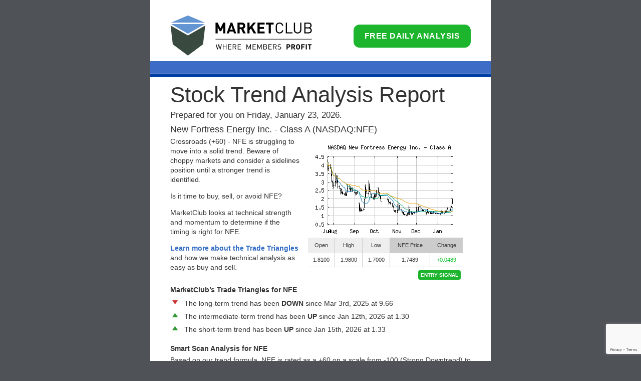

--- FILE ---
content_type: text/html
request_url: https://club.ino.com/trend/analysis/equity/NASDAQ_NFE
body_size: 5518
content:

<!DOCTYPE html>
<html lang="en">
    <head>
        <meta charset="UTF-8">
        <meta name="viewport" content="width=device-width, initial-scale=1, shrink-to-fit=no">

        <meta http-equiv="Expires" content="60">
        <meta name="Author" content="INO.com, David Maher">
        <meta name="Robots" content="index,follow">
        <meta name="description"   content="See which way New Fortress Energy Inc. - Class A is trending, view entry and exit signals and check the latest market data and chart. This report is compiled using proprietary analysis based on MarketClub's Trade Triangle and Smart Scan scoring technology.">
        <meta name="keywords"      content="free stock analysis, entry and exit signals, NFE price, stock price, trend analysis, New Fortress Energy Inc. - Class A, MarketClub">

        
        <title>Free Trend Analysis Report for New Fortress Energy Inc. - Class A, NFE - MarketClub</title>
        <link href="https://assets.ino.com/img/bootstrap/css/bootstrap.3.3.7.min.css" rel="stylesheet" />        
        <link href="https://assets.ino.com/img/sites/trend-web/css/trend.css" rel="stylesheet" />
        <link href="https://assets.ino.com/img/sites/trend-web/css/modal.css" rel="stylesheet" />

        <!--[if lt IE 9]>
        <script src="https://html5shiv.googlecode.com/svn/trunk/html5.js"></script>
        <![endif]-->
    </head>
    <body id="trend">

        <div class="modal fade hidden" id="analyzeAnotherModal" tabindex="-1" role="dialog" aria-labelledby="modalLbl" aria-hidden="true">
            <div class="modal-dialog" role="document">
                <div class="modal-content">
                    <div class="modal-header">
                        <button type="button" class="close" data-dismiss="modal" aria-label="close"><span aria-hidden="true">&times;</span></button>
                        <h4 class="modal-title" id="modalLbl">Get a free daily report with entry and exit signals!</h4>
                    </div>
                    <div class="modal-body">
		    	 <h5 style="text-decoration:underline;color:red">BONUS – Toxic Tech: 5 Tech “Darlings” to Dump Right Now.</h5>
                        <form id="analyzeAnotherForm" name="analyzeAnotherForm" method="post" action="https://club.ino.com/trend/" target="_top">
                        <input type="hidden" name="mode" value="submit">

                        <div class="clearfix">
                            <label>Symbol</label>
                            <input name="symbol" type="text" id="symb" size="12" VALUE="NASDAQ_NFE" />
                        </div>
                        <div class="clearfix">
                            <label>First Name</label>
                            <input type="text" name="firstname" id="textfield3" VALUE="" />
                        </div>
<!--                        <div class="clearfix">
                            <label>Last Name</label>
                            <input type="text" name="lastname" id="textfield4" VALUE="" />
                        </div> -->
                        <div class="clearfix">
                            <label>Email</label>
                            <input type="text" name="email" id="textfield2" VALUE="" />
                        </div>
                        <div class="btn-wrap">
                            <input name="analyze" type="submit" value="Send My Free Report" class="analyze" />
                        </div>
                        </form>
<!--	                <p style="font-size:10px; margin-top: 10px;">By filling out the above form, you'll receive our free trend analysis report and more from INO.com. You can unsubscribe anytime. View our <a href="/join/privacy.html" target="privacy">privacy policy</a>.</p>-->
	                <p style="font-size:10px; margin-top: 10px;">By filling out the above form, you'll receive our free trend analysis report and more from INO.com (<a href="/join/privacy.html" target="privacy">privacy policy</a>) and the Brownstone Research newsletters (<a href="/trend/legacybprivacy.html" target="privacy">privacy policy</a>). These newsletters are completely free. You can unsubscribe at any time.</p>
                    </div>
                </div>
            </div>
        </div>
        <div id="wrap">
            <div id="content">
                <!-- header -->
                <header>
                    <a href="https://club.ino.com/join/?TA-stand-toplogo"><img src="https://assets.ino.com/img/sites/trend-web/images/mc-logo-trend.png" alt="MarketClub Tools For The Trader" width="283" height="81" border="0" id="logo" /></a>
                    <a href="https://club.ino.com/trend/?mkt=TA-stand-topanalyze&s=NASDAQ_NFE" id="start-trial">Free Daily Analysis</a>
                    <div id="header-lines">
                        <span class="line line1"></span>
                        <span class="line line2"></span>
                    </div>
                </header>
                <!-- main content -->
                <div id="main">
                    <h1>Stock Trend Analysis Report</h1>
                    <p class="date">Prepared for you on Friday, January 23, 2026.</p>
                    <h2>New Fortress Energy Inc. - Class A (NASDAQ:NFE)</h2>
                    <div class="wrap clearfix" id="chart">
                        <div class="col col-1">
                            <p>Crossroads (+60) - NFE is struggling to move into a solid trend. Beware of choppy markets and consider a sidelines position until a stronger trend is identified.</p>
                            <p>Is it time to buy, sell, or avoid NFE?</p>
	                    <p>MarketClub looks at technical strength and momentum to determine if the timing is right for NFE.</p>
	                    <p><a href="https://club.ino.com/join/triangles.html?mktcode=TrendAnalysisTradeTri">Learn more about the Trade Triangles</a> and how we make technical analysis as easy as buy and sell.</p>
                        </div>
                        <div class="col col-2">
                            <div class="table-responsive">
                            <table id="chart_tbl">
                                <tr>
                                    <td>
                                        <a href="https://club.ino.com/join/triangles/exclusive.html?mkt=TA-stand-chart"><img src="https://quotes.ino.com/chart/history.gif?s=NASDAQ_NFE&t=f&v=d6&a1=10&a2=20&a3=50&size=30" width="307" height="201" alt="NASDAQ_NFE"></a>
                                    </td>
                                </tr>
                                <tr>
                                    <td>
                                        <table cellpadding="0" cellspacing="0" border="0" width="309">
                                            <tr>
                                                <th class="th1">Open</th>
                                                <th class="th1">High</th>
                                                <th class="th1">Low</th>
                                                <th class="th2">NFE Price</th>
                                                <th class="th2 last">Change</th>
                                            </tr>
                                            <tr>
                                                <td class="td1">1.8100</td>
                                                <td class="td1">1.9800</td>
                                                <td class="td1">1.7000</td>
                                                <td class="td1">1.7489</td>
                                                <td class="td1 last"><span class="up">+0.0489</span></td>
                                            </tr>
                                            <tr>
                                                <td colspan="5" class="entry-signal">
                                                    <a href="https://club.ino.com/join/triangles/exclusive.html?mkt=TA-stand-entry" class="entry-signal">Entry Signal</a>
                                                </td>
                                            </tr>
                                        </table>
                                    </td>
                                </tr>
                            </table>
                            </div>
                        </div>
                    </div>
                    <!--/chart-->

                    <h3>MarketClub&rsquo;s Trade Triangles for NFE</h3>
                    <p class="trade-tri clearfix">
                        <img src="https://assets.ino.com/img/sites/trend-web/images/down.png" width="16" height="16" alt="long term down" class="trade-tri" />
                        <span>The long-term trend has been <b>DOWN</b> since Mar 3rd, 2025 at 9.66</span>
                    </p>
                    <p class="trade-tri clearfix">
                        <img src="https://assets.ino.com/img/sites/trend-web/images/up.png" width="16" height="16" alt="intermediate term up" class="trade-tri" />
                        <span>The intermediate-term trend has been <b>UP</b> since Jan 12th, 2026 at 1.30</span>
                    </p>
                    <p class="trade-tri clearfix last">
                        <img src="https://assets.ino.com/img/sites/trend-web/images/up.png" width="16" height="16" alt="short term up" class="trade-tri" />
                        <span>The short-term trend has been <b>UP</b> since Jan 15th, 2026 at 1.33</span>
                    </p>
                    <!--/trade triangles-->
                    <h3>Smart Scan Analysis for NFE</h3>
                    <p>Based on our trend formula, NFE is rated as a +60 on a scale from -100 (Strong Downtrend) to +100 (Strong Uptrend).</p>
                    <div id="scale">
                        <div id="score" class="score-60 up">                            <span class="operator">+</span>60

                        </div>
                        <img src="/img/sites/trend-web/images/trend-slider.png" width="600" height="8" alt="Smart Scan Analysis for NFE" />
                        <div id="labels">
                            <span>Strong Downtrend</span>
                            <span class="ctr">Sideways</span>
                            <span class="last">Strong Uptrend</span>
                        </div>
                    </div>
                    <!--/smart scan-->
                    <div class="table-responsive"> 
                    <table id="fund1" width="100%">
                        <tr>
                            <th class="th1" width="20%">Open</th>
                            <th class="th1" width="20%">High</th>
                            <th class="th1" width="20%">Low</th>
                            <td class="th2" style="" width="20%">Price</td>
                            <td class="th2 last" width="20%">Change</td>
                        </tr>
                        <tr>
                            <td class="td1" width="20%">1.8100</td>
                            <td class="td1" width="20%">1.9800</td>
                            <td class="td1" width="20%">1.7000</td>
                            <td class="td1" width="20%">1.7489</td>
                            <td class="td1 last" width="20%">+0.0489</td>
                        </tr>
                        <tr>
                            <td class="th1" width="20%">Prev. Close</td>
                            <td class="th1" width="20%">Volume</td>
                            <td class="th1" width="20%">Bid</td>
                            <td class="th1" width="20%">Ask</td>
                            <td class="th1 last" width="20%">Time</td>
                        </tr>
                        <tr>
                            <td class="td1" width="20%">1.7000</td>
                            <td class="td1" width="20%">37223127</td>
                            <td class="td1" width="20%"></td>
                            <td class="td1" width="20%"></td>
                            <td class="td1 last" width="20%">2026-01-23 15:59:40</td>
                        </tr>
                    </table>
                    </div>
                    <div class="table-responsive">
                    <table id="fund2" width="100%">
<tr><td class="th1" width="25%"><strong>52wk High</strong></td><td class="td1" width="25%">16.535</td><td class="th1" width="25%"><strong>52wk High Date</strong></td><td class="td1" width="25%">2025-01-23</td></tr><tr><td class="th1" width="25%"><strong>52wk Low</strong></td><td class="td1" width="25%">1.02</td><td class="th1" width="25%"><strong>52wk Low Date</strong></td><td class="td1" width="25%">2025-11-18</td></tr><tr><td class="th1" width="25%"><strong>Average Volume</strong></td><td class="td1" width="25%">9,154,544</td><td class="th1" width="25%"><strong>Shares Outstanding</strong></td><td class="td1" width="25%">284,553</td></tr><tr><td class="th1" width="25%"><strong>Market Cap</strong></td><td class="td1" width="25%">2,631M</td><td class="th1" width="25%"><strong>Assets</strong></td><td class="td1" width="25%">119,056,070M</td></tr><tr><td class="th1" width="25%"><strong>Liabilities</strong></td><td class="td1" width="25%">109,102,130M</td>                                    
                                    </table>
                                    </div>
                                    <!--/fundamental data-->
         <div class="callout">                        
                        <strong>Get a free daily analysis and signals for New Fortress Energy Inc. - Class A (NFE) - <a href="https://club.ino.com/trend/?mkt=TA-stand-bottomanalyze&s=NASDAQ_NFE">Request Your Free Report</a>.</strong>
                    </div>
                </div>
                <!--/main-->
            </div>
            <!-- /content -->
    
            <footer>
                <p>
                    <a href="https://club.ino.com/join/rules.html">&copy; Copyright 2026 MarketClub&#8482; All rights reserved | User Agreement </a> | <a href="/trend/popular_symbols.html">Popular Symbols</a>
                </p>
                <p>
                    U.S. Government Required Disclaimer - Commodity Futures Trading Commission<br />
                    Futures and Options trading has large potential rewards, but also large
                    potential risk. You must be aware of the risks and be willing to accept
                    them in order to invest in the futures and options markets. Don't trade
                    with money you can't afford to lose. This is neither a solicitation nor
                    an offer to Buy/Sell futures or options. No representation is being
                    made that any account will or is likely to achieve profits or losses
                    similar to those discussed on this web site. The past performance of
                    any trading system or methodology is not necessarily indicative of
                    future results.
                </p>
                <p>
                    CFTC RULE 4.41 - HYPOTHETICAL OR SIMULATED PERFORMANCE
                    RESULTS HAVE CERTAIN LIMITATIONS. UNLIKE AN ACTUAL PERFORMANCE RECORD,
                    SIMULATED RESULTS DO NOT REPRESENT ACTUAL TRADING. ALSO, SINCE THE
                    TRADES HAVE NOT BEEN EXECUTED, THE RESULTS MAY HAVE UNDER-OR-OVER
                    COMPENSATED FOR THE IMPACT, IF ANY, OF CERTAIN MARKET FACTORS, SUCH AS
                    LACK OF LIQUIDITY. SIMULATED TRADING PROGRAMS IN GENERAL ARE ALSO
                    SUBJECT TO THE FACT THAT THEY ARE DESIGNED WITH THE BENEFIT OF
                    HINDSIGHT. NO REPRESENTATION IS BEING MADE THAT ANY ACCOUNT WILL OR IS
                    LIKELY TO ACHIEVE PROFIT OR LOSSES SIMILAR TO THOSE SHOWN.
                </p>
                <p>
                    All trades, patterns, charts, systems, etc., discussed
                    in this advertisement and the product materials are for illustrative
                    purposes only and not to be construed as specific advisory
                    recommendations. All ideas and material presented are entirely those of
                    the author and do not necessarily reflect those of the publisher or
                    INO.com. No system or methodology has ever been developed that can
                    guarantee profits or ensure freedom from losses. No representation or
                    implication is being made that using the MarketClub&trade; methodology or
                    system will generate profits or ensure freedom from losses. The
                    testimonials and examples used herein are exceptional results, which do
                    not apply to the average member, and are not intended to represent or
                    guarantee that anyone will achieve the same or similar results. Each
                    individual's success depends on his or her background, dedication,
                    desire, and motivation.
                </p>
            </footer>
        </div>
        <!-- /outer wrap -->

        <script src="https://assets.ino.com/img/js/jquery-1.12.4.min.js" type="46a04065b17298ff7c1ccc52-text/javascript"></script>
        <script src="https://assets.ino.com/img/bootstrap/js/bootstrap.3.3.7.min.js" type="46a04065b17298ff7c1ccc52-text/javascript"></script>
        <script type="46a04065b17298ff7c1ccc52-text/javascript">
        $('#analyzeAnotherModal').modal('hide');
        var intervalId;
        
        function popUpInterval() {
            intervalId = window.setInterval(function(){popUp();}, 5000);
        }
        function popUp() {
            $('#analyzeAnotherModal').removeClass('hidden');
            $('#analyzeAnotherModal').modal('show');
            
            window.clearInterval(intervalId);
//            $('#analyzeAnotherForm').submit(function() {
//                $('#analyzeAnotherModal').modal('hide');
//                return false;
//            });
        }
        popUpInterval();
        
        $('#analyzeAnotherModal').on('shown', function () {
            $('body').addClass('noscroll');
        })
        $('#analyzeAnotherModal').on('hidden', function () {
            $('body').removeClass('noscroll');
        })
        </script>

<script src="https://www.google.com/recaptcha/api.js?render=6LeRWb8UAAAAACHpokALcuFK8huqg2uyQm7LQDJp" type="46a04065b17298ff7c1ccc52-text/javascript"></script>
<script type="46a04065b17298ff7c1ccc52-text/javascript">
    grecaptcha.ready(function() {
    	console.log("captcha ready form=analyzeAnotherForm action=trend");
    	$('#analyzeAnotherForm').change(function() {
       	    console.log("captcha submit");
   	    grecaptcha.execute('6LeRWb8UAAAAACHpokALcuFK8huqg2uyQm7LQDJp', {action: 'trend'}).then(function(token) {
	        var response = $("<input>")
                    .attr("type", "hidden")
                    .attr("id", "g-recaptcha-response")		    
                    .attr("name", "g-recaptcha-response").val(token);
                $('#g-recaptcha-response').remove();
                $('#analyzeAnotherForm').append(response);
                console.log("trend change captcha executed");
                return true;
	    })
	    return true;
        });
    	$('#analyzeAnotherForm').mouseover(function() {
       	    console.log("captcha submit");
   	    grecaptcha.execute('6LeRWb8UAAAAACHpokALcuFK8huqg2uyQm7LQDJp', {action: 'trend'}).then(function(token) {
	        var response = $("<input>")
                    .attr("type", "hidden")
                    .attr("id", "g-recaptcha-response")		    
                    .attr("name", "g-recaptcha-response").val(token);
                $('#g-recaptcha-response').remove();
                $('#analyzeAnotherForm').append(response);
                console.log("trend mouseover captcha executed");
                return true;
	    })
	    return true;
        });
    });	
</script>


<!-- Global site tag (gtag.js) - Google Analytics -->
<script async src="https://www.googletagmanager.com/gtag/js?id=G-MEZZY9SWG5" type="46a04065b17298ff7c1ccc52-text/javascript"></script>
<script type="46a04065b17298ff7c1ccc52-text/javascript">
  window.dataLayer = window.dataLayer || [];
  function gtag(){dataLayer.push(arguments);}
  gtag('js', new Date());
  gtag('config', 'G-MEZZY9SWG5');
</script>


<script type="46a04065b17298ff7c1ccc52-text/javascript">
var gaJsHost = (("https:" == document.location.protocol) ? "https://ssl." : "http://www.");
    document.write(unescape("%3Cscript src='" + gaJsHost + "google-analytics.com/ga.js' type='text/javascript'%3E%3C/script%3E"));
</script>
<script type="46a04065b17298ff7c1ccc52-text/javascript">
try {
    var pageTracker = _gat._getTracker("UA-356029-9");
    pageTracker._trackPageview();
} catch(err) {}</script>

<!-- Global site tag (gtag.js) - Google AdWords: 994389232 -->
<script async src="https://www.googletagmanager.com/gtag/js?id=AW-994389232" type="46a04065b17298ff7c1ccc52-text/javascript"></script>
<script type="46a04065b17298ff7c1ccc52-text/javascript">
  window.dataLayer = window.dataLayer || [];
  function gtag(){dataLayer.push(arguments);}
  gtag('js', new Date());

  gtag('config', 'AW-994389232');
</script>



    <script src="/cdn-cgi/scripts/7d0fa10a/cloudflare-static/rocket-loader.min.js" data-cf-settings="46a04065b17298ff7c1ccc52-|49" defer></script><script>(function(){function c(){var b=a.contentDocument||a.contentWindow.document;if(b){var d=b.createElement('script');d.innerHTML="window.__CF$cv$params={r:'9c2bfa896aa389da',t:'MTc2OTIyMDQ2MQ=='};var a=document.createElement('script');a.src='/cdn-cgi/challenge-platform/scripts/jsd/main.js';document.getElementsByTagName('head')[0].appendChild(a);";b.getElementsByTagName('head')[0].appendChild(d)}}if(document.body){var a=document.createElement('iframe');a.height=1;a.width=1;a.style.position='absolute';a.style.top=0;a.style.left=0;a.style.border='none';a.style.visibility='hidden';document.body.appendChild(a);if('loading'!==document.readyState)c();else if(window.addEventListener)document.addEventListener('DOMContentLoaded',c);else{var e=document.onreadystatechange||function(){};document.onreadystatechange=function(b){e(b);'loading'!==document.readyState&&(document.onreadystatechange=e,c())}}}})();</script></body>
</html>



--- FILE ---
content_type: text/html; charset=utf-8
request_url: https://www.google.com/recaptcha/api2/anchor?ar=1&k=6LeRWb8UAAAAACHpokALcuFK8huqg2uyQm7LQDJp&co=aHR0cHM6Ly9jbHViLmluby5jb206NDQz&hl=en&v=PoyoqOPhxBO7pBk68S4YbpHZ&size=invisible&anchor-ms=20000&execute-ms=30000&cb=32c2aerejuvc
body_size: 48710
content:
<!DOCTYPE HTML><html dir="ltr" lang="en"><head><meta http-equiv="Content-Type" content="text/html; charset=UTF-8">
<meta http-equiv="X-UA-Compatible" content="IE=edge">
<title>reCAPTCHA</title>
<style type="text/css">
/* cyrillic-ext */
@font-face {
  font-family: 'Roboto';
  font-style: normal;
  font-weight: 400;
  font-stretch: 100%;
  src: url(//fonts.gstatic.com/s/roboto/v48/KFO7CnqEu92Fr1ME7kSn66aGLdTylUAMa3GUBHMdazTgWw.woff2) format('woff2');
  unicode-range: U+0460-052F, U+1C80-1C8A, U+20B4, U+2DE0-2DFF, U+A640-A69F, U+FE2E-FE2F;
}
/* cyrillic */
@font-face {
  font-family: 'Roboto';
  font-style: normal;
  font-weight: 400;
  font-stretch: 100%;
  src: url(//fonts.gstatic.com/s/roboto/v48/KFO7CnqEu92Fr1ME7kSn66aGLdTylUAMa3iUBHMdazTgWw.woff2) format('woff2');
  unicode-range: U+0301, U+0400-045F, U+0490-0491, U+04B0-04B1, U+2116;
}
/* greek-ext */
@font-face {
  font-family: 'Roboto';
  font-style: normal;
  font-weight: 400;
  font-stretch: 100%;
  src: url(//fonts.gstatic.com/s/roboto/v48/KFO7CnqEu92Fr1ME7kSn66aGLdTylUAMa3CUBHMdazTgWw.woff2) format('woff2');
  unicode-range: U+1F00-1FFF;
}
/* greek */
@font-face {
  font-family: 'Roboto';
  font-style: normal;
  font-weight: 400;
  font-stretch: 100%;
  src: url(//fonts.gstatic.com/s/roboto/v48/KFO7CnqEu92Fr1ME7kSn66aGLdTylUAMa3-UBHMdazTgWw.woff2) format('woff2');
  unicode-range: U+0370-0377, U+037A-037F, U+0384-038A, U+038C, U+038E-03A1, U+03A3-03FF;
}
/* math */
@font-face {
  font-family: 'Roboto';
  font-style: normal;
  font-weight: 400;
  font-stretch: 100%;
  src: url(//fonts.gstatic.com/s/roboto/v48/KFO7CnqEu92Fr1ME7kSn66aGLdTylUAMawCUBHMdazTgWw.woff2) format('woff2');
  unicode-range: U+0302-0303, U+0305, U+0307-0308, U+0310, U+0312, U+0315, U+031A, U+0326-0327, U+032C, U+032F-0330, U+0332-0333, U+0338, U+033A, U+0346, U+034D, U+0391-03A1, U+03A3-03A9, U+03B1-03C9, U+03D1, U+03D5-03D6, U+03F0-03F1, U+03F4-03F5, U+2016-2017, U+2034-2038, U+203C, U+2040, U+2043, U+2047, U+2050, U+2057, U+205F, U+2070-2071, U+2074-208E, U+2090-209C, U+20D0-20DC, U+20E1, U+20E5-20EF, U+2100-2112, U+2114-2115, U+2117-2121, U+2123-214F, U+2190, U+2192, U+2194-21AE, U+21B0-21E5, U+21F1-21F2, U+21F4-2211, U+2213-2214, U+2216-22FF, U+2308-230B, U+2310, U+2319, U+231C-2321, U+2336-237A, U+237C, U+2395, U+239B-23B7, U+23D0, U+23DC-23E1, U+2474-2475, U+25AF, U+25B3, U+25B7, U+25BD, U+25C1, U+25CA, U+25CC, U+25FB, U+266D-266F, U+27C0-27FF, U+2900-2AFF, U+2B0E-2B11, U+2B30-2B4C, U+2BFE, U+3030, U+FF5B, U+FF5D, U+1D400-1D7FF, U+1EE00-1EEFF;
}
/* symbols */
@font-face {
  font-family: 'Roboto';
  font-style: normal;
  font-weight: 400;
  font-stretch: 100%;
  src: url(//fonts.gstatic.com/s/roboto/v48/KFO7CnqEu92Fr1ME7kSn66aGLdTylUAMaxKUBHMdazTgWw.woff2) format('woff2');
  unicode-range: U+0001-000C, U+000E-001F, U+007F-009F, U+20DD-20E0, U+20E2-20E4, U+2150-218F, U+2190, U+2192, U+2194-2199, U+21AF, U+21E6-21F0, U+21F3, U+2218-2219, U+2299, U+22C4-22C6, U+2300-243F, U+2440-244A, U+2460-24FF, U+25A0-27BF, U+2800-28FF, U+2921-2922, U+2981, U+29BF, U+29EB, U+2B00-2BFF, U+4DC0-4DFF, U+FFF9-FFFB, U+10140-1018E, U+10190-1019C, U+101A0, U+101D0-101FD, U+102E0-102FB, U+10E60-10E7E, U+1D2C0-1D2D3, U+1D2E0-1D37F, U+1F000-1F0FF, U+1F100-1F1AD, U+1F1E6-1F1FF, U+1F30D-1F30F, U+1F315, U+1F31C, U+1F31E, U+1F320-1F32C, U+1F336, U+1F378, U+1F37D, U+1F382, U+1F393-1F39F, U+1F3A7-1F3A8, U+1F3AC-1F3AF, U+1F3C2, U+1F3C4-1F3C6, U+1F3CA-1F3CE, U+1F3D4-1F3E0, U+1F3ED, U+1F3F1-1F3F3, U+1F3F5-1F3F7, U+1F408, U+1F415, U+1F41F, U+1F426, U+1F43F, U+1F441-1F442, U+1F444, U+1F446-1F449, U+1F44C-1F44E, U+1F453, U+1F46A, U+1F47D, U+1F4A3, U+1F4B0, U+1F4B3, U+1F4B9, U+1F4BB, U+1F4BF, U+1F4C8-1F4CB, U+1F4D6, U+1F4DA, U+1F4DF, U+1F4E3-1F4E6, U+1F4EA-1F4ED, U+1F4F7, U+1F4F9-1F4FB, U+1F4FD-1F4FE, U+1F503, U+1F507-1F50B, U+1F50D, U+1F512-1F513, U+1F53E-1F54A, U+1F54F-1F5FA, U+1F610, U+1F650-1F67F, U+1F687, U+1F68D, U+1F691, U+1F694, U+1F698, U+1F6AD, U+1F6B2, U+1F6B9-1F6BA, U+1F6BC, U+1F6C6-1F6CF, U+1F6D3-1F6D7, U+1F6E0-1F6EA, U+1F6F0-1F6F3, U+1F6F7-1F6FC, U+1F700-1F7FF, U+1F800-1F80B, U+1F810-1F847, U+1F850-1F859, U+1F860-1F887, U+1F890-1F8AD, U+1F8B0-1F8BB, U+1F8C0-1F8C1, U+1F900-1F90B, U+1F93B, U+1F946, U+1F984, U+1F996, U+1F9E9, U+1FA00-1FA6F, U+1FA70-1FA7C, U+1FA80-1FA89, U+1FA8F-1FAC6, U+1FACE-1FADC, U+1FADF-1FAE9, U+1FAF0-1FAF8, U+1FB00-1FBFF;
}
/* vietnamese */
@font-face {
  font-family: 'Roboto';
  font-style: normal;
  font-weight: 400;
  font-stretch: 100%;
  src: url(//fonts.gstatic.com/s/roboto/v48/KFO7CnqEu92Fr1ME7kSn66aGLdTylUAMa3OUBHMdazTgWw.woff2) format('woff2');
  unicode-range: U+0102-0103, U+0110-0111, U+0128-0129, U+0168-0169, U+01A0-01A1, U+01AF-01B0, U+0300-0301, U+0303-0304, U+0308-0309, U+0323, U+0329, U+1EA0-1EF9, U+20AB;
}
/* latin-ext */
@font-face {
  font-family: 'Roboto';
  font-style: normal;
  font-weight: 400;
  font-stretch: 100%;
  src: url(//fonts.gstatic.com/s/roboto/v48/KFO7CnqEu92Fr1ME7kSn66aGLdTylUAMa3KUBHMdazTgWw.woff2) format('woff2');
  unicode-range: U+0100-02BA, U+02BD-02C5, U+02C7-02CC, U+02CE-02D7, U+02DD-02FF, U+0304, U+0308, U+0329, U+1D00-1DBF, U+1E00-1E9F, U+1EF2-1EFF, U+2020, U+20A0-20AB, U+20AD-20C0, U+2113, U+2C60-2C7F, U+A720-A7FF;
}
/* latin */
@font-face {
  font-family: 'Roboto';
  font-style: normal;
  font-weight: 400;
  font-stretch: 100%;
  src: url(//fonts.gstatic.com/s/roboto/v48/KFO7CnqEu92Fr1ME7kSn66aGLdTylUAMa3yUBHMdazQ.woff2) format('woff2');
  unicode-range: U+0000-00FF, U+0131, U+0152-0153, U+02BB-02BC, U+02C6, U+02DA, U+02DC, U+0304, U+0308, U+0329, U+2000-206F, U+20AC, U+2122, U+2191, U+2193, U+2212, U+2215, U+FEFF, U+FFFD;
}
/* cyrillic-ext */
@font-face {
  font-family: 'Roboto';
  font-style: normal;
  font-weight: 500;
  font-stretch: 100%;
  src: url(//fonts.gstatic.com/s/roboto/v48/KFO7CnqEu92Fr1ME7kSn66aGLdTylUAMa3GUBHMdazTgWw.woff2) format('woff2');
  unicode-range: U+0460-052F, U+1C80-1C8A, U+20B4, U+2DE0-2DFF, U+A640-A69F, U+FE2E-FE2F;
}
/* cyrillic */
@font-face {
  font-family: 'Roboto';
  font-style: normal;
  font-weight: 500;
  font-stretch: 100%;
  src: url(//fonts.gstatic.com/s/roboto/v48/KFO7CnqEu92Fr1ME7kSn66aGLdTylUAMa3iUBHMdazTgWw.woff2) format('woff2');
  unicode-range: U+0301, U+0400-045F, U+0490-0491, U+04B0-04B1, U+2116;
}
/* greek-ext */
@font-face {
  font-family: 'Roboto';
  font-style: normal;
  font-weight: 500;
  font-stretch: 100%;
  src: url(//fonts.gstatic.com/s/roboto/v48/KFO7CnqEu92Fr1ME7kSn66aGLdTylUAMa3CUBHMdazTgWw.woff2) format('woff2');
  unicode-range: U+1F00-1FFF;
}
/* greek */
@font-face {
  font-family: 'Roboto';
  font-style: normal;
  font-weight: 500;
  font-stretch: 100%;
  src: url(//fonts.gstatic.com/s/roboto/v48/KFO7CnqEu92Fr1ME7kSn66aGLdTylUAMa3-UBHMdazTgWw.woff2) format('woff2');
  unicode-range: U+0370-0377, U+037A-037F, U+0384-038A, U+038C, U+038E-03A1, U+03A3-03FF;
}
/* math */
@font-face {
  font-family: 'Roboto';
  font-style: normal;
  font-weight: 500;
  font-stretch: 100%;
  src: url(//fonts.gstatic.com/s/roboto/v48/KFO7CnqEu92Fr1ME7kSn66aGLdTylUAMawCUBHMdazTgWw.woff2) format('woff2');
  unicode-range: U+0302-0303, U+0305, U+0307-0308, U+0310, U+0312, U+0315, U+031A, U+0326-0327, U+032C, U+032F-0330, U+0332-0333, U+0338, U+033A, U+0346, U+034D, U+0391-03A1, U+03A3-03A9, U+03B1-03C9, U+03D1, U+03D5-03D6, U+03F0-03F1, U+03F4-03F5, U+2016-2017, U+2034-2038, U+203C, U+2040, U+2043, U+2047, U+2050, U+2057, U+205F, U+2070-2071, U+2074-208E, U+2090-209C, U+20D0-20DC, U+20E1, U+20E5-20EF, U+2100-2112, U+2114-2115, U+2117-2121, U+2123-214F, U+2190, U+2192, U+2194-21AE, U+21B0-21E5, U+21F1-21F2, U+21F4-2211, U+2213-2214, U+2216-22FF, U+2308-230B, U+2310, U+2319, U+231C-2321, U+2336-237A, U+237C, U+2395, U+239B-23B7, U+23D0, U+23DC-23E1, U+2474-2475, U+25AF, U+25B3, U+25B7, U+25BD, U+25C1, U+25CA, U+25CC, U+25FB, U+266D-266F, U+27C0-27FF, U+2900-2AFF, U+2B0E-2B11, U+2B30-2B4C, U+2BFE, U+3030, U+FF5B, U+FF5D, U+1D400-1D7FF, U+1EE00-1EEFF;
}
/* symbols */
@font-face {
  font-family: 'Roboto';
  font-style: normal;
  font-weight: 500;
  font-stretch: 100%;
  src: url(//fonts.gstatic.com/s/roboto/v48/KFO7CnqEu92Fr1ME7kSn66aGLdTylUAMaxKUBHMdazTgWw.woff2) format('woff2');
  unicode-range: U+0001-000C, U+000E-001F, U+007F-009F, U+20DD-20E0, U+20E2-20E4, U+2150-218F, U+2190, U+2192, U+2194-2199, U+21AF, U+21E6-21F0, U+21F3, U+2218-2219, U+2299, U+22C4-22C6, U+2300-243F, U+2440-244A, U+2460-24FF, U+25A0-27BF, U+2800-28FF, U+2921-2922, U+2981, U+29BF, U+29EB, U+2B00-2BFF, U+4DC0-4DFF, U+FFF9-FFFB, U+10140-1018E, U+10190-1019C, U+101A0, U+101D0-101FD, U+102E0-102FB, U+10E60-10E7E, U+1D2C0-1D2D3, U+1D2E0-1D37F, U+1F000-1F0FF, U+1F100-1F1AD, U+1F1E6-1F1FF, U+1F30D-1F30F, U+1F315, U+1F31C, U+1F31E, U+1F320-1F32C, U+1F336, U+1F378, U+1F37D, U+1F382, U+1F393-1F39F, U+1F3A7-1F3A8, U+1F3AC-1F3AF, U+1F3C2, U+1F3C4-1F3C6, U+1F3CA-1F3CE, U+1F3D4-1F3E0, U+1F3ED, U+1F3F1-1F3F3, U+1F3F5-1F3F7, U+1F408, U+1F415, U+1F41F, U+1F426, U+1F43F, U+1F441-1F442, U+1F444, U+1F446-1F449, U+1F44C-1F44E, U+1F453, U+1F46A, U+1F47D, U+1F4A3, U+1F4B0, U+1F4B3, U+1F4B9, U+1F4BB, U+1F4BF, U+1F4C8-1F4CB, U+1F4D6, U+1F4DA, U+1F4DF, U+1F4E3-1F4E6, U+1F4EA-1F4ED, U+1F4F7, U+1F4F9-1F4FB, U+1F4FD-1F4FE, U+1F503, U+1F507-1F50B, U+1F50D, U+1F512-1F513, U+1F53E-1F54A, U+1F54F-1F5FA, U+1F610, U+1F650-1F67F, U+1F687, U+1F68D, U+1F691, U+1F694, U+1F698, U+1F6AD, U+1F6B2, U+1F6B9-1F6BA, U+1F6BC, U+1F6C6-1F6CF, U+1F6D3-1F6D7, U+1F6E0-1F6EA, U+1F6F0-1F6F3, U+1F6F7-1F6FC, U+1F700-1F7FF, U+1F800-1F80B, U+1F810-1F847, U+1F850-1F859, U+1F860-1F887, U+1F890-1F8AD, U+1F8B0-1F8BB, U+1F8C0-1F8C1, U+1F900-1F90B, U+1F93B, U+1F946, U+1F984, U+1F996, U+1F9E9, U+1FA00-1FA6F, U+1FA70-1FA7C, U+1FA80-1FA89, U+1FA8F-1FAC6, U+1FACE-1FADC, U+1FADF-1FAE9, U+1FAF0-1FAF8, U+1FB00-1FBFF;
}
/* vietnamese */
@font-face {
  font-family: 'Roboto';
  font-style: normal;
  font-weight: 500;
  font-stretch: 100%;
  src: url(//fonts.gstatic.com/s/roboto/v48/KFO7CnqEu92Fr1ME7kSn66aGLdTylUAMa3OUBHMdazTgWw.woff2) format('woff2');
  unicode-range: U+0102-0103, U+0110-0111, U+0128-0129, U+0168-0169, U+01A0-01A1, U+01AF-01B0, U+0300-0301, U+0303-0304, U+0308-0309, U+0323, U+0329, U+1EA0-1EF9, U+20AB;
}
/* latin-ext */
@font-face {
  font-family: 'Roboto';
  font-style: normal;
  font-weight: 500;
  font-stretch: 100%;
  src: url(//fonts.gstatic.com/s/roboto/v48/KFO7CnqEu92Fr1ME7kSn66aGLdTylUAMa3KUBHMdazTgWw.woff2) format('woff2');
  unicode-range: U+0100-02BA, U+02BD-02C5, U+02C7-02CC, U+02CE-02D7, U+02DD-02FF, U+0304, U+0308, U+0329, U+1D00-1DBF, U+1E00-1E9F, U+1EF2-1EFF, U+2020, U+20A0-20AB, U+20AD-20C0, U+2113, U+2C60-2C7F, U+A720-A7FF;
}
/* latin */
@font-face {
  font-family: 'Roboto';
  font-style: normal;
  font-weight: 500;
  font-stretch: 100%;
  src: url(//fonts.gstatic.com/s/roboto/v48/KFO7CnqEu92Fr1ME7kSn66aGLdTylUAMa3yUBHMdazQ.woff2) format('woff2');
  unicode-range: U+0000-00FF, U+0131, U+0152-0153, U+02BB-02BC, U+02C6, U+02DA, U+02DC, U+0304, U+0308, U+0329, U+2000-206F, U+20AC, U+2122, U+2191, U+2193, U+2212, U+2215, U+FEFF, U+FFFD;
}
/* cyrillic-ext */
@font-face {
  font-family: 'Roboto';
  font-style: normal;
  font-weight: 900;
  font-stretch: 100%;
  src: url(//fonts.gstatic.com/s/roboto/v48/KFO7CnqEu92Fr1ME7kSn66aGLdTylUAMa3GUBHMdazTgWw.woff2) format('woff2');
  unicode-range: U+0460-052F, U+1C80-1C8A, U+20B4, U+2DE0-2DFF, U+A640-A69F, U+FE2E-FE2F;
}
/* cyrillic */
@font-face {
  font-family: 'Roboto';
  font-style: normal;
  font-weight: 900;
  font-stretch: 100%;
  src: url(//fonts.gstatic.com/s/roboto/v48/KFO7CnqEu92Fr1ME7kSn66aGLdTylUAMa3iUBHMdazTgWw.woff2) format('woff2');
  unicode-range: U+0301, U+0400-045F, U+0490-0491, U+04B0-04B1, U+2116;
}
/* greek-ext */
@font-face {
  font-family: 'Roboto';
  font-style: normal;
  font-weight: 900;
  font-stretch: 100%;
  src: url(//fonts.gstatic.com/s/roboto/v48/KFO7CnqEu92Fr1ME7kSn66aGLdTylUAMa3CUBHMdazTgWw.woff2) format('woff2');
  unicode-range: U+1F00-1FFF;
}
/* greek */
@font-face {
  font-family: 'Roboto';
  font-style: normal;
  font-weight: 900;
  font-stretch: 100%;
  src: url(//fonts.gstatic.com/s/roboto/v48/KFO7CnqEu92Fr1ME7kSn66aGLdTylUAMa3-UBHMdazTgWw.woff2) format('woff2');
  unicode-range: U+0370-0377, U+037A-037F, U+0384-038A, U+038C, U+038E-03A1, U+03A3-03FF;
}
/* math */
@font-face {
  font-family: 'Roboto';
  font-style: normal;
  font-weight: 900;
  font-stretch: 100%;
  src: url(//fonts.gstatic.com/s/roboto/v48/KFO7CnqEu92Fr1ME7kSn66aGLdTylUAMawCUBHMdazTgWw.woff2) format('woff2');
  unicode-range: U+0302-0303, U+0305, U+0307-0308, U+0310, U+0312, U+0315, U+031A, U+0326-0327, U+032C, U+032F-0330, U+0332-0333, U+0338, U+033A, U+0346, U+034D, U+0391-03A1, U+03A3-03A9, U+03B1-03C9, U+03D1, U+03D5-03D6, U+03F0-03F1, U+03F4-03F5, U+2016-2017, U+2034-2038, U+203C, U+2040, U+2043, U+2047, U+2050, U+2057, U+205F, U+2070-2071, U+2074-208E, U+2090-209C, U+20D0-20DC, U+20E1, U+20E5-20EF, U+2100-2112, U+2114-2115, U+2117-2121, U+2123-214F, U+2190, U+2192, U+2194-21AE, U+21B0-21E5, U+21F1-21F2, U+21F4-2211, U+2213-2214, U+2216-22FF, U+2308-230B, U+2310, U+2319, U+231C-2321, U+2336-237A, U+237C, U+2395, U+239B-23B7, U+23D0, U+23DC-23E1, U+2474-2475, U+25AF, U+25B3, U+25B7, U+25BD, U+25C1, U+25CA, U+25CC, U+25FB, U+266D-266F, U+27C0-27FF, U+2900-2AFF, U+2B0E-2B11, U+2B30-2B4C, U+2BFE, U+3030, U+FF5B, U+FF5D, U+1D400-1D7FF, U+1EE00-1EEFF;
}
/* symbols */
@font-face {
  font-family: 'Roboto';
  font-style: normal;
  font-weight: 900;
  font-stretch: 100%;
  src: url(//fonts.gstatic.com/s/roboto/v48/KFO7CnqEu92Fr1ME7kSn66aGLdTylUAMaxKUBHMdazTgWw.woff2) format('woff2');
  unicode-range: U+0001-000C, U+000E-001F, U+007F-009F, U+20DD-20E0, U+20E2-20E4, U+2150-218F, U+2190, U+2192, U+2194-2199, U+21AF, U+21E6-21F0, U+21F3, U+2218-2219, U+2299, U+22C4-22C6, U+2300-243F, U+2440-244A, U+2460-24FF, U+25A0-27BF, U+2800-28FF, U+2921-2922, U+2981, U+29BF, U+29EB, U+2B00-2BFF, U+4DC0-4DFF, U+FFF9-FFFB, U+10140-1018E, U+10190-1019C, U+101A0, U+101D0-101FD, U+102E0-102FB, U+10E60-10E7E, U+1D2C0-1D2D3, U+1D2E0-1D37F, U+1F000-1F0FF, U+1F100-1F1AD, U+1F1E6-1F1FF, U+1F30D-1F30F, U+1F315, U+1F31C, U+1F31E, U+1F320-1F32C, U+1F336, U+1F378, U+1F37D, U+1F382, U+1F393-1F39F, U+1F3A7-1F3A8, U+1F3AC-1F3AF, U+1F3C2, U+1F3C4-1F3C6, U+1F3CA-1F3CE, U+1F3D4-1F3E0, U+1F3ED, U+1F3F1-1F3F3, U+1F3F5-1F3F7, U+1F408, U+1F415, U+1F41F, U+1F426, U+1F43F, U+1F441-1F442, U+1F444, U+1F446-1F449, U+1F44C-1F44E, U+1F453, U+1F46A, U+1F47D, U+1F4A3, U+1F4B0, U+1F4B3, U+1F4B9, U+1F4BB, U+1F4BF, U+1F4C8-1F4CB, U+1F4D6, U+1F4DA, U+1F4DF, U+1F4E3-1F4E6, U+1F4EA-1F4ED, U+1F4F7, U+1F4F9-1F4FB, U+1F4FD-1F4FE, U+1F503, U+1F507-1F50B, U+1F50D, U+1F512-1F513, U+1F53E-1F54A, U+1F54F-1F5FA, U+1F610, U+1F650-1F67F, U+1F687, U+1F68D, U+1F691, U+1F694, U+1F698, U+1F6AD, U+1F6B2, U+1F6B9-1F6BA, U+1F6BC, U+1F6C6-1F6CF, U+1F6D3-1F6D7, U+1F6E0-1F6EA, U+1F6F0-1F6F3, U+1F6F7-1F6FC, U+1F700-1F7FF, U+1F800-1F80B, U+1F810-1F847, U+1F850-1F859, U+1F860-1F887, U+1F890-1F8AD, U+1F8B0-1F8BB, U+1F8C0-1F8C1, U+1F900-1F90B, U+1F93B, U+1F946, U+1F984, U+1F996, U+1F9E9, U+1FA00-1FA6F, U+1FA70-1FA7C, U+1FA80-1FA89, U+1FA8F-1FAC6, U+1FACE-1FADC, U+1FADF-1FAE9, U+1FAF0-1FAF8, U+1FB00-1FBFF;
}
/* vietnamese */
@font-face {
  font-family: 'Roboto';
  font-style: normal;
  font-weight: 900;
  font-stretch: 100%;
  src: url(//fonts.gstatic.com/s/roboto/v48/KFO7CnqEu92Fr1ME7kSn66aGLdTylUAMa3OUBHMdazTgWw.woff2) format('woff2');
  unicode-range: U+0102-0103, U+0110-0111, U+0128-0129, U+0168-0169, U+01A0-01A1, U+01AF-01B0, U+0300-0301, U+0303-0304, U+0308-0309, U+0323, U+0329, U+1EA0-1EF9, U+20AB;
}
/* latin-ext */
@font-face {
  font-family: 'Roboto';
  font-style: normal;
  font-weight: 900;
  font-stretch: 100%;
  src: url(//fonts.gstatic.com/s/roboto/v48/KFO7CnqEu92Fr1ME7kSn66aGLdTylUAMa3KUBHMdazTgWw.woff2) format('woff2');
  unicode-range: U+0100-02BA, U+02BD-02C5, U+02C7-02CC, U+02CE-02D7, U+02DD-02FF, U+0304, U+0308, U+0329, U+1D00-1DBF, U+1E00-1E9F, U+1EF2-1EFF, U+2020, U+20A0-20AB, U+20AD-20C0, U+2113, U+2C60-2C7F, U+A720-A7FF;
}
/* latin */
@font-face {
  font-family: 'Roboto';
  font-style: normal;
  font-weight: 900;
  font-stretch: 100%;
  src: url(//fonts.gstatic.com/s/roboto/v48/KFO7CnqEu92Fr1ME7kSn66aGLdTylUAMa3yUBHMdazQ.woff2) format('woff2');
  unicode-range: U+0000-00FF, U+0131, U+0152-0153, U+02BB-02BC, U+02C6, U+02DA, U+02DC, U+0304, U+0308, U+0329, U+2000-206F, U+20AC, U+2122, U+2191, U+2193, U+2212, U+2215, U+FEFF, U+FFFD;
}

</style>
<link rel="stylesheet" type="text/css" href="https://www.gstatic.com/recaptcha/releases/PoyoqOPhxBO7pBk68S4YbpHZ/styles__ltr.css">
<script nonce="ybhpGNmkeWJKs2c00UxG-A" type="text/javascript">window['__recaptcha_api'] = 'https://www.google.com/recaptcha/api2/';</script>
<script type="text/javascript" src="https://www.gstatic.com/recaptcha/releases/PoyoqOPhxBO7pBk68S4YbpHZ/recaptcha__en.js" nonce="ybhpGNmkeWJKs2c00UxG-A">
      
    </script></head>
<body><div id="rc-anchor-alert" class="rc-anchor-alert"></div>
<input type="hidden" id="recaptcha-token" value="[base64]">
<script type="text/javascript" nonce="ybhpGNmkeWJKs2c00UxG-A">
      recaptcha.anchor.Main.init("[\x22ainput\x22,[\x22bgdata\x22,\x22\x22,\[base64]/[base64]/[base64]/[base64]/[base64]/UltsKytdPUU6KEU8MjA0OD9SW2wrK109RT4+NnwxOTI6KChFJjY0NTEyKT09NTUyOTYmJk0rMTxjLmxlbmd0aCYmKGMuY2hhckNvZGVBdChNKzEpJjY0NTEyKT09NTYzMjA/[base64]/[base64]/[base64]/[base64]/[base64]/[base64]/[base64]\x22,\[base64]\x22,\[base64]/w57DkMKfw47Ci8OIEcKYRRvCjlDDhcO7wqLCp8O1w6zCsMKXA8OGw5M3XkNFNVDDjsOpKcOAwr9Yw6YKw5TDpsKOw6cxwrTDmcKVa8OUw4Bhw5I9C8OwWA7Cu3/Cp29Xw6TCmcK5DCvCtnsJPlfCm8KKYsOmwq1Ew6PDnsOzOiRzI8OZNmhGVsOsa0bDoixLw4HCs2dXwp7CihvCiD4FwrQkwpHDpcO2wofCvhMuTsOOQcKbYAlFUgHDgA7ChMKUwpvDpD1Qw7jDk8K8CcKrKcOGZMKnwqnCj2vDrMOaw49fw7t3wpnCvQ/[base64]/wozDp8OkKMKvw7vCosKZw7ZGQnFWwozCjybCt8KIwrLCr8KcJsOOwqXCuBtqw5DCkmgAwpfCsXQxwqEJwoPDhnEJwpsnw43ChsOpZTHDjEDCnSHCkhMEw7LDsknDvhTDp23Cp8K9w4fCo0YbfMOVwo/DiiliwrbDiCPCnj3Du8KOZMKbb3rCpsOTw6XDnmDDqxMcwp5ZwrbDncKlFsKPYMOHa8OPwop0w69lwr4TwrY+w4nDqUvDmcKvwpDDtsKtw7rDj8Ouw51/[base64]/Dr0TCucKqw6/[base64]/CsFIQw5LDkMOAcMKxwpl0KsOMwoJxRsOfw5c+A8KvLMOkfRVVwqDDiQzDjMO2CcKDwrvCuMOKw5tkw6nCnTLCjsO1w7zCrm7DjsKewoVRw6rDozx8w4pfLnTDjcKowqXDpSYhJcOqfMKCBCNXIm/DpMKdw4zCr8KRwrJ/wpXDu8OWZBAOwo7CjzXCnMKKwrwMAMKgwovCqsKdCT3Dn8KbfUTCtw12wozDjhsow7lSwppxw5oIw5vDgcOBAcKWw5NxWA8KaMOGw7QdwqQ4Qxd7FTfDinzChklJw4zDkG04OVUHw755w4jDrcOmI8K7w5LCuMKfWMO2J8Obwroqw5zCqWF4woZ0wppnCsO7w5/CvMK+TwDCmsOdwrFpCsOPwo7CoMKnJcO2woZCaRLDo0kWw6fDkzHCi8O3KMOsHzVRw5rCqT0Wwqx6YMKGCm/CucKPw7EBworCtMK8fsOLw7UGEsK9JsO9w5dBw4QYw4HCh8OhwoEDw4vCrcKKwr/DvsOZHcKxw6oLEHxMTsK+W3jCvD/ClDPDiMKeQlEtwq5Qw7UVw5HCvSpew47CvcKowrUoNcOjwqjDiT0rwpQmS03Ck24aw51GDRJUWSPDmCFCIXVKw4prw45Iw7vCvsOuw7nDpznDgzltw4rCgGpSCR/CmcONRxcbw7R8bw/[base64]/Du8OSH8OUVcOsY8OFKR/DkW0wP8KRRsO7wrTDnXp/GsOTwp5DPDrCk8OwwqTDt8OqHmd9wqTCgXXDgDEWw6QJw7FowpnCkjc0w6g9woBmw5LCu8KnwqBoLgpZHn0AFFLCgUrCiMKewrBvw5JjG8OmwrxFfhJzw7Mnwo/[base64]/w6Q4FSYBw7M/KMKgYMKiw6rCiUHCtS7Ctz/[base64]/R8Omwp5ew5Y9UMOewqUXwoDCrhDDsgXCo8KPw71Ew6bDqzzCiQl4UMKkw5NlwoLCr8KXw73CgmfDr8Kqw6BhTBDCnMOAw5rCvFvDkMOmwovDpQDCkMKbUcOQUlw+OXfDsRTDrMK5KsK9Z8KtbFI2VyY4wpktw7/CgcOXE8OTJsOdw65ZbH9twq1tchrDqjQEckrDs2bDlsKrwrHDg8ODw7drC2PDlcK1w4/Do1EJwrxnPcKOw6DDjR7CiC8TGMOdw6B/[base64]/[base64]/Cv8OIA8OvwpLCngNPEUzCpGoFwqFDw7DCi3gaUxZNwobCpDkHWFYmKcOfG8Okwoc/w7/ChTXCujwWw5PCnCt0w5PCng0yC8O7wodaw4DDu8OGw6zCrMKsBcKpw5HDqyZcw5dww74/XcKdP8ODwpUJUMKQwp0fwrsMGcOpw5Y/[base64]/w7vDh8O5NsKOw4zCr8K8bMObNxBRwrtCwo57wpzDiTbCgcOjND84w5DDnMKCcRobw5LCrMOfw5A4wrvDqMOEw47Dt3Z/eXjCtBYDwrfDusKhQxrCq8KNacK7LMOpwqzDtRBtwq/Cskw1MULDgMOoUk1SbCJgwodAw5ZvCcKMR8KddisNHArDrMKtfxk2w5EMw6toCcO2UEYCwrbDrDhGw6LCu2dqwrvCgcKlUSdBekIaAyMVwpHDq8Ouwp1ZwrPDkVHCn8KiOcOGFVPDlsKjRsK7wrDCvTfCvsO5ZsKwakHCqS3Dq8OpIRDCmiHDjsKuVcK0CVYvbgdLDV/CtcKlw4YAwqtAPi8hw5/CrMKXw67Dg8KAw5nCgAFyP8OpGTbDmwRlw6rChsKFZsKZwqPCoyTCkMKLwrBgF8OmwrDDt8ODOns8N8OXw6rCsFlbUGhcw7rDtMK8w7UxbjXCusKRw6bDocK3wq7DmS4Mw657w57CgE/Dq8OcTSxpNDNGw7xmXcOsw6ZObi/CsMKowobCjXU9AcKEHsKtw4M5w7hRD8K+LWDDu3MZd8Kew4QCwqI4W1tAwqEUSXXCli3DhcKyw6ZRNMKJUEbDncOAw6bCkSjCtcO4w7fCncOReMKifmfDtsKyw7PCtCYeI0/DpWvCghPDssKnenV7WsKxEsOGL1gKKR0HwqVNRzXCpWUsNFN/[base64]/DicKHw7I/w5EnRHp0w6w6HGB8bcOcw5IkwpUVw4Zzwr/Dj8Kzw73DgQPDvwvDhsKtZml9YlrCg8OOwo/[base64]/[base64]/[base64]/KSvDlVzCoMKnw4DDi8K9JSXCj8OvH8O/wofCsyfCt8KqEcK+EFouXz4iVMKwwoHCggvChcOLDMO+w4TCgxnDjMOnwr46woQww48uPMKDBiPDrsKxw5vCqcOZw7wmwqx7EifCqiAQesOXwrDDrGrDicKbbsO4VcOSw5E8w7zCgjLDklEFfsOsTMOUV39/BsOvTsO5woZHCcOSR1zDn8Kdw4/DosKba3rDuFwAU8KYLFjDk8OWwpMCw7NrOBUeW8KcLsKuw7vCi8KQw7bDl8OUw6vCkT7DhcKzw7x6MALCiAvCkcKCacOUw4TDrWECw43DnC0twpbDnk/[base64]/DvTPDg8O5biLDsjFswq8BNcOgAnzDmV3CtldHG8K2KGjDswpIw5bDliIUw7LCsj/[base64]/[base64]/[base64]/[base64]/VjwtW2Q7QGPCpkkuMQLDmcKyEWhXfMOacsKOw4XCuGDDlsONw60/w7bCkBPCh8KzFzPCqMOqXcK/[base64]/DnllNw7vCjcOaS3YPVVPCuMK4MMO7wqLDvcKCP8K4w6ckKsOkZQbDiHfDscKzZMO5w57DhsKowp1yTAsmw4pwUxvDosO1w59lA3jCph/Dr8K4w5pABT1Bw6zDphh/[base64]/a1UQwqsyTRcowoEuwp5kFcKtG8OIw7ttR1bCs3zCgRtdwpbCtsKpwqVuUMKUw4nDiAXDrDXCrFN3N8KXw5LCjh7DpMOpKsKBE8Kcw7Mhwoh3OERxBEnCrsOfPTLCh8OQwojCg8OlEBs1VcKTwqMFwq/Clh0GfSFRw6M8w7sBIj4Md8O+w7I1XmTCr2fCsCBEwobDk8Ouw4Ecw7fDhQdbw4XCpcO/[base64]/w47CuBULwrlrw54YdCF5w6HCg8KHwr7DuRLCmMOVJsK+w6EDMMODwpAlW27CrsO+woDCuDjDgsKcLMKsw63DuGDCucKjwqwZwrXDuhNbRiAlfcKdwqs2wqrCmsOkdsOPwqTCmcKmwp/[base64]/[base64]/w6cTW3bDuQrCs3vCscK3w4rDu3t8HnIKw5trASnDkyNXwp4uBMKcw4jChhfCuMOzwrdwwrHCucK1fMK/YErCvMOXw5DDgcOOCMOQw7/[base64]/CkkvDoFzCv1jDpsKOw4JawrHCqsOqC0HDpzHDisOEIzHDiHnDlcK1wrM7LcKbWm0lw5vDikXDjxPDhcKAfsOgwrXDnRQcZlfCqCvDmV7CtSwSXBHCncOOwqM/w5XCpsKTQwrCsx1jNHbDpsKtwoPDjmbDucOAOSvDncOCJFBLw5RAw77DrMKKSWjDsMOpcT8xRMOgEQ7DhRfDhsOBDCfClC46BcKBw7nDm8KYXsO9w6nCjCp1wqZgwothMCXCqMOlcMKgw65yY1F0DmhGfcKrWz9hDXzDpBdfQQt3wonDrjbDiMKYwo/DlMOCw4leOTHCrsOBwoMfbmDDj8O/dEoowo5cUlxpDMOtw67DmcKBw7Bew5cSHjvDg00PEcKCw4wHY8KGw7dDwrZbYcONwqZ2T1whw4F5NcO+wo56wrnCnsKqGkrCrMKyTAUlw4cywr5kXQnDr8ONbxnCqlsWNW8APFBLw5A3VWfDrQPDpMOyBSx3V8K4GsKBw6F/BAbDlC7DtH0xwrIPZVTDpMO/worDiwnDk8OvX8Ouw5sgFwtONAzDnD5fwrrDhsOPBD3CosKqMw9YYMO1w5fDkcKIwqnCrivCqcOmCV/ClcKjw542w7vCjg7DgMO5LcO8w7g3JXQewqvCsD5zR0XDozk9cj4Rw50Jw7HDr8Oaw6sKFD49OWsvwpPDgmLCoUAzE8KzFiTCg8OVURLDnDXDhcK0ZxRWVcKGw77DgmQXw5TCocOWfMOwwqfDqMOpw5NfwqXDisK8Y2/[base64]/SsOobcKPLsOZw7vDkifDjMKfO8OIEmjDkz3CnMOIw6jChDRIccKLwoJlCmBVXk3CqHdhdcK5w6RawrQtWmPCpEjChGozwrdKw5bDmcOMwpvDosOhIxJSwpcdYcK/[base64]/ZWnDlhvDuyvCpsK9PiR2LsOWw6PCjQnCvsOQwqPDt3pXXEPCvcO8w4vCu8OfwoPDoj9Ewo3Dm8Obw6lVwr8Lw5wUB3MAw5zDtsKiLCzCn8Ktex3DjU7DjMOONWRowocIwrZhw414w7/DnQMFw74HK8OXw4wTwrnDiylDQ8OwwpLDosOhY8OJSBF4V18FVwTCiMOnBMORLMOzw5oBN8O/NMOJTMKuKMKgwrTClzbDhyZSRyfCqcKHdDfDhcOxw7nCicORRzbDqsKrcQh+elHDhkx+wqzCvcKCQMO2fcOWw4jDhwDCoG57w4DDp8KUfxbDjAJ5QzLCtxkVBmIUSi3CiTUPwqAow5oPLjsDwrRSH8Ovf8OVEcKJwoHCp8KJw7zCvU7ClxhXw5lpwqkTBi/Ct1LChWlyI8O8w4lxQ0PCsMKObMKyI8OSH8KsTsORw7/DrVbDtWvDgGdOCcKKf8KaB8O+w5gpADtWwqkCSRERR8OzZC5NH8KJZXIAw7HCgE0fORMQCcOywp1DU3zCrsK1B8OUwq7DkQgJdMKSwow5bMKkBRhIwoN8RxzDusO7ZcOMwonDikTDgBAOw6d0I8K8wrzCnzIBXsONwrtnB8OWwotfw6fClsKzLifClMO/VULDrCQ2w64xa8K2TsOkHsKCwoIyw7HClidQw50/w4YDw7gEwoJaBMOiOltPwoxiwqcINivCjsK2w6zCqiU4w4lFVsOBw5HDnsKNUml8w67CilvCqDvDoMKHOh02wpnChW8Dw5rCpC1tbXTCrsOVwrgdwrrCncOzwqV6woUKPMKKw5DCkBfDh8OkwqjDusKqwrMew65RDT/[base64]/OMOPw6PDiX3Ch8O7wovDvMOEA2IcHQPDk0zDjw4rM8KIXC/DmsKtw70/MQIfwrfCiMK1dxrCsGYZw4nCqhxKVsKyaMKCw6ROwpRvYiM4wrDCkADCqsKbCGopYjUxICXCjMOMUR7DuQ7ChkkSdcOrw5nCq8KFHwB4wo9MwqnCrzliTGLCrUoAwq9Iw65/dmRiB8OswqnDusKMw4ZYwqfDrcKMLwvCh8OPwqwWwoTCvWfCqMO7OCXCjMOsw4BTw7s5w47CkMKvwqcxwrTCt2XDiMK1wpBzFBbCr8KHT13DmnYdQW/Cj8OuDMKSRcOPw5VWQMK2w4Z1SUtJJyDChRkqODBxw6FQcGcMTBYCPF0lw7wcw79WwoIaw6TDoRRFw5AZw5sucsKLw75aUcKjb8Oqw6hbw5VnXQ1Fwp1ELcKgwpl/[base64]/CkMOdw5DCtsKbKcKNbsOzwpVACMOld8OlaCrCoMKSw6nDijbCicKNw5IOw6LCgcKVwofDrFZOwovDncOfBcOYXsORJMOYGcOdw6xXwpvCtMO7w4/CusOgw77DgsO3NsKkw4o+w6Z3GMKWw6M0woLDlyEGQlVUw4dewqZRFwZ1HMO/wpbCkcK6w43Ciy/CkA4Kd8OAPcOGE8OHw6/Ct8KASynDmTBTIx7DlcOUHcOIIEgDfsOcG3bDscKDWcKAw6DDscOcJcKjwrHDl0rDlHXClE3DusO7w7HDusKGPGciC1pcOS3Dh8Olw5XDt8OXw7rDn8OTHcKvCxkxMH8Rw48vccKBcS3DvcK3w5p3w43CsHYnwqPCkcKwwpnCjC3DsMO1w43DosKuwroRwqc/BsOawrHCi8KiH8OYa8ORwrnCr8KnI3HClyLCqGLCsMONw6xuBEIfHsOowqwzIcKfwrfDgMKfSRrDgMO/[base64]/[base64]/w7fDlDzDvWjDjMKkwp9fB8OxXsOdwojCm2zDhU16w5HDtcK6EsO4wp7DrcKCw6JaPMKuw4/DrsKQdMKYwrYKSMKUVlrCkMKBw7PCsWQvw5nDs8OQO3/[base64]/dsKBw4tPw4vCvMOtRcKOw7nDsj99V1LDoj/[base64]/[base64]/DoBZ3QMO4QyzDj8KwVgrDiG/ClF3Du8KUwoDCqcKoCBbCpcOdHiMBwr8jCzhVw78iSnnCsSfDrTgkCMOWQcKSwrDDn1/DksOJw5DDjwXDinDDr1DCmsK2w5FLw6UmHkg/BcKKwpXCkyrCr8OYwqPDsWVWB2F1cxbDvld+w57DuAZawr1TdEPCjsK8wrvDgMK/[base64]/Cl8O4C0LDqAzCowHCu3pYcm0RbRItw4RSDMKGd8OJw5x5dnbCocO1w5bDi1/ClMKMVUFhATHCpcK/w4AUw5wSwo/DtHlhZMKINsKaR1nCs1gwwqXClMOSwq8vwp9mecONw7Zpw6QgwpMxTcKyw63DiMK5B8O5J0zCpBM9wp/[base64]/CjRXCpcOZw6HCgiwhWMKlwojDrV5bLSrDmxd2w796VsOZVGFaNW/Do2Qew68HwprDuBPDiHIVwpZyC2/CrlLChsOQwpZ6ZXzDqsK+wrrCoMO3w7wQdcOYRh/DuMORGwBIw60IXQV1QsOBDMKoIlTDl3ATS2nCqFVlw41wFTvDmcObAMO/wrbCkk7Ci8OGw6bCkMKJKiNowrbCsMK+woRaw6FuHsKBS8OxdMOXwpNswoTDvUDCrMOCQ0/Ch13CpMKofR3Dt8OFfsOdw73CjMOvwrcywoFac3PDvMO5OS0KwrDCkAvCsQHDtFsqTg5SwrHDsGYyK2nDn2/Dl8OIUjFlw6VrLlc8csK5AMO6eXXDpE/DmMO2wrEpwpZ7ZwB7w6c9w7nCqw7Csn8wNsOmA08ZwrFORMKHEMOrw4vCpiwIwplQw4fCo2rCqHbCrMOMNF3DmgXCrHIJw44nXmvDosKNwotoPMOYw7/CkFzDrErDhj1NWsKTUMO4d8OxKQsBIXFswpMkwojDqiYhMcOCwrbDosKIwrUKSMOoHMKUw4Y+w7oQKsKJwoDDrQnDlzrChMO8QBTCrcK1OcK/wqLCpEIXAmfDmgXCpsORw619IMOIEcKrw6xKw4pSQ2zChcOGL8KpDAl1w4DDgHVVw7J9UmLCsC9+w79Mwrp6w4MDThHCqhPChsOXw5PCu8Oaw5PCjkPCisOuwpJhw6xnw5EwRsK8fsOtPcKaaxDClcOpw57CiyvDrMK/w4AIw63CtWrDv8K+w7/Cr8OkworDh8OsdsKcd8O6eUo6w4Mxw5tyVnzCiFLCpT/[base64]/[base64]/ChGXCojdRWUlEf2rDlUTDr8O6ZcOUw73CqsKiwqHChsO4wr9zTWINYRE7QCQIJ8O4w5LCnx/[base64]/w5Bvw5BBVcORwrDCkjvChMKxwrHDmsOTesK+CzLDryfCqxHDrMKDwrXCg8Oxw51Iwo88w5DDvlfCnMOewpXCnVzDhMKcIXgQwrI5w6NxfcKZwrobfMKvw6bDpw3Djz3Dox04w5FMwrDDpTLDv8KBdMKEwo/CpMKZw4seNx/DqVBdwphUwqBewoc1w5lxIcKJDhfCtcKWw6nCvsKhbkRLwqVPZDhEw5fDim7ChSlubMOGV1bDpGzDhcK1wpHDs1QCw4/CvMK6w4crZcKkwq7DgRfDmw7DggQ4wofDk3LCmVMSBMOrPMKewrnDnD3DohbDjcOcwqEIwqN7AcO4w5A+w5ggQsK2woMIKMOacVhLMcOTLcOCCipvw5odwrjCjMOgwpQ0wqjDoBfDhRlQQUjCixnDvMOjw644wqvCgyTDrBUWwoHCp8Khw4PCsgI/wqfDiF/DgsKTbMKpw63Dg8K1wq3DoHQpwo5zwpTCrMOuNcK6wrfCiBA5VlJrcsOqwqgTUHQdwp5YM8Klw6DCvsO1RVbDuMOpY8K5UsKyGE0uwq7CqcKde3fCh8KjPUzCkMKaRMKJw44MbjjCmcOjwrLCjsOtYsKJwrxFw6pxXVRLNQcVw5/Cg8OWB3JTA8O4w7LCv8O2wohJwqzDkHk8GcKYw5J/LzDCqMO3w5XCmGzDvDvCnsK2w6FcQUBpw6Aww5bDvsK6w79awpTDsAA6wqvCjsOKL2R3woxiw4QDw6Yuwq4RMcOlw6lZBmYxXxXCqkw9N2EKwqjDkF9IAG/[base64]/DgxJjw6A7EwQHbRrCscO1wo7DisOFLg5Tw4HCowlmF8O4FhUDw6J3wovCkVjCgk3DqgbCmsOXwpUGw5lvwrnCqMOPFsOYZhjCuMKlwo4jwp1Qw7V/w6NJw4YMwr9HwosZIAFqw502X0lKXjHCilI1w5/CisOjw6LCncOBb8OaN8O7wrNOwoF6SEXCkSQzCmhFwqLCrRNZw4DDjMKyw74SRT19wrLCmsKzQFPDnMKdG8KbMz3DsXETDQjDr8ONNE9easKfGE3Di8K6MsK7ew/[base64]/ChCgTTMKhc20WUsOjWsOiwo/DusOcw40mw6PCtcOvdUrDnVIbwoXDiXAnScK5wpgFwrfCtjnCmmJwWgIUw6LDr8OBw59Pwpkqw4jDg8KsEhXDrMKywooWwp81MMO1cQLCnsOVwpLChsOzwr7Dj0wMw4vDgjgYwpAsQxDCi8K+LWpkfyQeGcO5VcOwPDRnJcKaw6bDomRSwosjEm/Ds2hAw47Cv2LDl8KkKxk/w5XDhXxOwp3ChQRtT1LDqi3CojzCmMOVwrjDj8O3bVDDqh3DrMOkOTVRw7vCp2xWwrkfFcOkPMO2GUtcwqUeT8KhFTAVwrAlwo3Di8KwMMOhcSnCvRfCjQ7DgXvCgsOxw43DuMOXwpFHBsO/[base64]/w4LCvcOVw7sWcTciRMKKfMKuYcKnRRApw6Bow6ZdT8KGacO6B8OjWcOJw6ZXw4PCt8Kbw5PCo3IgEMO6w7A3w43CocKTwrA2wqFkNH06TsK1w51Jw6sidDPDtlvDn8OdLirDiMOIwqnCkQ/[base64]/d3bDh8O8MVBSMk9Jwodmw7MeWMOywoh1wr/DpyBmaTzCt8Kkw4EDwp4KP1dHw6TDhMKoO8OjfzrCvsOnw7bChsKJw6TDiMKrwqzCrTvCg8KKwps+wrvChsK8DWbCkSVMcsKTwpXDvcOewqQpw6hYesOTw5FAHcOAZMOqw4PDoCpTwrPDhMOGdMKSwr5uG3MJwpBLw5XCssO0wo3Clz3CmMOaQj/DrMOtwrfDsmgJw6p5wrQoesK/[base64]/CoXwqwpgBLsO1w7QPwpdFEFZPXDUSw6klLcK2wrLDjw8LYhbCr8KnaGrCoMO3w4tgOAlzPmPDiErChsOKw4fCjcKkCcO7w54mw5jClcKZAcOoacOgLUNsw7lyD8OBw7RBw5/ClRHClMK4IMKyw6HCkDvDmGLCr8OcenZBwpQkXxzCtnjDvRbCh8K2LiQwwpbDombDrsOSw5PDm8KEKxwBbcOPwo/[base64]/[base64]/wrUJwqLCjUDDgMKeRcOUw4RFwpvCuzHCnW91XBrCt8OUw5MRTRzDpT7ClMO6J2nDj3keBR7CrRDDg8OcwoE/WjgfUsKqw6DDoGQYwqHDl8O7w447w6BJwpQlw6snb8KGw6jCksO7w610DFVNDMOPTEPDkMOkNsKIwqQ7w4YCwr5JeXR5wovDq8Obw6/DjXkvw4FlwpZ1w7hzwqXCvFzCuTvDssKTEQDCjMOReEXCsMKobDXDqMOOdkl0YUFZwrfDoAhGwoolw4xrw5gEw7VzbjXCqH8KEcOgw5bCosOWRsKZXhPDmnE2w7cswrbCjMOuSnthwo/CnMKMDDHDrMKJw67DpWbDk8K2w4IODcOQwpZcfXPCqcKOwoXDnmLCsAbDrcKVXT/Cp8KFAGvDo8K6w7sKwp7Cn3R1wr7Cq1XDvT7DgMOcw57DmWgow5vDjsOEw7bDrXLCocKzw7DDgsOOUsKVPAkdGcOGSENAMEcRw493w5rCsjvCs2PDlMOzMhnDuk/CusKZAMKNwqLDpcOxwqsVw4HDnnrCknoZGW88w6/DqhvCl8O4wozDqMOVRcOgw5RNIgYWw4YYDGABLhlWAMKtIhLDpsKPTQ4Cw5E+w5bDgMK2CcKeaiTCoypLwqknM37CllgyWsO8woXDpUXCtldWdMO1TghRw43Dp2UZw5MSaMOvwq3CjcOKecOWw4rCmQ/Dv3ZBwrpbwrzDmsKowqp0I8Ofw53Dh8KIwpETAMKsCcOKbw/Do2PCosK5wqNaacOTG8KPw4cRM8K+w4nCgnoEw4HDljLCnxo4DmVzwr8xfsKawqTCv1/Dm8KGw5XDlBABW8OFYcKsS3vDgTfCsEMnBCfDhG13LMOGNAzDpMOhwqpoEX7Cok/DpQrCgMOTMMKCZcKLw43DlcOyw7cqXh9uw6zCvMKadcOocxMmw4g+w5LDmRYewr/[base64]/CqkIGYMKpGyDDmMK+I8KITkbDlX7Dt8OtWwIIw75twpLCizHCgA3CvTLCvMOZwp/DtcKGEMO8wqlbLMOzw40OwoFbTcOzMyjCkiYDwq3Dv8KSw4vDun7Cn3jCnhlfFsOVfcKCKxLDgcKHw6Eww70Ady3CkCzCk8KvwrXDvsKiwp/Cv8KEw6vDninDrx4OdhrChHY0wpXDssOzU3xvSlFGw4zCh8Kaw78Zc8KrWsOKCD0cwpfDhsKJwp/CksKiRWnDmMKrw4Eqw7rCrhsVIMKZw6N0XRnDqsK1MsOxJgrCtGYHFVhJacODXsK7wrogJcOowozCuSw7w4TDpMO1wrrDgMKmwpnCvcKJcMK7d8O+w6pYAMK2w4lwJ8Olw5nCjMKBT8Oiwqs/DcK1w4xhwrTDjsKkU8OPIHPCpRt8P8K+wphPwoIxwqwCw6MAwrvDnnRiRMKPKsOpwppfwrbCpsOVSMK0YCLDv8K/[base64]/DucOsD0LDmcOBwqEowqkJN8KeK8KpJi/CoXfDjhkNw4YaQGvCrMKLw7/CgsOywrrCpsObw557wpZow53DpMKpwoPDnMO6woM1wobDhxnCqzVhw4/DrcOww6vDg8ONw5zDvcKzBzDCicK3dhA4IMKrcsO+D1HDucKDw69pwozCvcKXwozCiQ9fEsOQQMKzwqnDsMKGGR3DowVGw6PCpMKPwqbDh8ORwpJ4woxbwqLCgcOtwrfDicK/L8O2RiLCjcOEU8KmfBjDksO6MgPCtsKeWTfCh8KjcMK7ccKQw4pdw6wiwo5vwpHDgzHCgMOXeMKCw7HCvi/[base64]/CpcOSP8Oowp5vTcOMw5U2w6zDi8O7w5gCw5dOw5IXZcKcw6oxLHTDpSNdw5QKw7HChsKGKBQvcsOAGSfDg1zCuB1qJx41wrtnwr3CqgfDvC7DuUZdwozCrn/DvzxAw4U1wprDjDHCjMKKw6h9JEAAYcOHw7DDucOQw4LDlMKFw4LDoz14f8Oowr5Ww7XDg8KMMGNYwqvDrU4De8Orw7fCn8OKecOmwpQddsOIBMKzN1pNw4RbMsOuw6fCrALChsOeHwk3d2ECw4/CvU1cwqzDkENNWcKjw7AiVMKVwpnDkE/Dt8KCwo7Cq0k6DQ7DtcOhLFvDtzVBfGPDqsOAwqHDucO0wqPCgjvCscKgCDrDocKKwrJQwrbDvnhDwpgzW8KEYMOjwo7Di8KKQ25Jw53DiA4iUD13bcKGw7RPPcKGwqXDgwzCnAxIWcKTAULCicKqwrHDsMKMw7rDrHt/JlsWHQ1BNMKAw6dHZnbDv8KeI8KjOh/CqBHCvhnChsO/w7bCvXTDrcOEwqTClMOhOMOxEcOSJnfCjWgEV8KYwpDClcOxwofDrsOcw51WwqNsw77DqsK/RcOIwprCnUDDucOcd0/CgsO9wr0GZh/CocKgHMODMcKBw6HCj8O+fBnCg3vCo8KNw70lwpFOw6tGI2clekQvwqTCg0PDvyNIEwR0wpVwTB4AQsOBPUNHw7MbESUjwqYEXcKkXcKgVSrDjkHDtMKDw6jDt1jCtMOcPA0bLUzCucKCw53Dl8KMUsOPHMOyw6/CiHzDoMKWJHDCu8OmL8OzwqPDgMO9QwLClg3DgHnDusO6b8OpdsO9cMOGwq4TLMOHwqDCu8OxdzXCvD4jwo/[base64]/DmDpKcTLCucOkwrs/QwJVw5bCj15Rwq/ChsK8L8OcwqMawoNvwpwOwpRMwoDDqknCsg/DkBDDvFnCrz5fBMOuBMKnYUPDowPDkRksO8OLwqTCncKgw48wasOlA8O5wrvCscK/M0vDsMOBwos7wo8bw7vCssOwMl/CicKnKcOTw43ClMKxwoghwpQHKibDtcKLYlvCphLCsEs2TElzecOtw6zCqUpRbFTDusK+PsO1OcODPGU2bWoOFynCqEHDjsKow7zCrcKKwrlPw7jDgQfCgTjCuRzDtMOswprCmcOswoNtwoweBmZzMXwMw4PDl37CoAnCqyPDo8KFJHs/RRBvw5gKwrtSD8KEw75VPVjCtcKUwpTDscODasKGccObw4nDiMKJw5/Cl2zCisOvw7DCicK2DVhrwovCsMKuw7zCgCpMwqrDlsK1w5zDkwEOw6I0GsKFaWbCrMKdw5cOVcOFGEjDuit6Kh5oZcKPw5xzLBbDumvCkz8yOVJjUgzDrcOGwrnCkn3CojYqTSFxwrEhElIWwqzChsK/wqBIw6xPw43DlMK7w7Uaw640wpvDoBrCmS/ChsK2wonDpTTCkH7CgsOIwrwqwoxDwr0EL8OOwq/Csx9OV8Oxw70ec8K8PsO3MMO6LilTGcKRJsO7NHsAQFdzw6JlwpjCkFhpe8O7CkMWw6JJOUbChTzDqMO6w7ozwr/Cr8OxwoLDkGHDqmY2woA1Q8O2w4Fpw5vCgsOGG8Klw5TCuQQow5o4EsKgw5YOZ1ITw4HCoMKlX8OHw5Y8eDjCv8OGS8KzwpLCjMOFw6pzIsKXwrbCoMKOXsKWejrDncOfwqnCgDzDsxjCmMO5wqHDvMORY8OAw5fCpcKLcD/CkEzDum/DpcO6woJmwrHDjCwEw7Brwq4WN8KswpDCjC/CqcKQIcKoLDwcOMKMFSPCsMOlPx1VEMKxL8Kdw41qwp3CszF+EMO7wpUyZAXDjcK+w77DksKlw6dOw6LCuR8TXcKrw7tWUQTCqMKaSsKDwqbDrMOPYsOSR8K8wq9SRV8DwonDtz02TMO/woLCnyM8XMKywqtkwqwhBi46w6xyIB8zwrwvwqgWVBBDwrXDu8K2wr1FwqBPHl/[base64]/AUd6wo7CiMK2bFcxw5bCssKQwpDCo8KoJcKaw43Dp8Omw6siw5TCv8O4w6g0wqDCicKywqDCmhwaw43Cvh/CmcKGPn3DrSfDo0nCkGFNCsKwHUbDsApOw7FDw6lGwqbDsUkCwptxwovDhsK0w4ZDwojDlsK0FT9zJ8KqUsKfGMKUwr7ChFXCoAjCjCERwrHClU/Dmn4ATcKPw6fCrsKlw6XCu8OWw4bCqsOMS8KBwrTClEnDojLDqcOrQsK0asKFJwpww7fDiW3Dt8KOF8OjdcKQPil3Z8O+WMOLWCPDj0B1WsKuw7nDm8Osw7HCsXVawr0Yw6IMw7VlwpHCs2fDkGIHw7nDriXCp8KtZSwAwp5+w5w/w7MvOMKuwqsURcK0wrbDncKpccKMSANGw4TChcKdHjxzJ3LCpsKWwozCgT/ClgfCssKCYTXDkcOXwqjCiQIAKsODwqA4E304VsOewrLDkTrDvG4nwqpQbcKDSRpwwqTDpcKNbFs8TyTDkcKLV1bDmzfDgsK9b8OFV08jwpoQdsKZwq/DsxdAIMOeG8KuKEbClcO+wpNRw6/[base64]/[base64]/CpMKtw6/DqB7Cj8K4wojDhcKQwq0Owq9wbGlQw6LCiCBpS8Kew4bCucKxd8Omw7fDqcKMwrgVbGhOTcO4MsKgwpMGNcOJIsOqJcO1w4zDvG3ChnHDvsKJwrfCmsKLwoZ8YMOtwrfDnUAbAQvCngAQw6Q3wq0Ew4LCil7CncOyw6/DhXNsworCqcKmIwzCn8Odw4MHwpbDtQksw5NMwpEAwqp0w5DDhsKrYMODwooPwrRKM8KlB8OpdirCtnnDmMO7bcKoasK6wpZSw6lnKMOrw6MEwqVTw4g9NMKdw7TCs8ONWFdcw4c7worDu8OzZMO/w67CiMKAwrJ8woTDh8KTw6DDhcKiGC48wrt/w4IMKk1ywqYeecOYPMO1w5lkwrF9w67CgMKOwpt7dsK1wrzCssOIOEXDs8K4czFOwoN8IEXClcOBCsOjwqrDhsKaw7nDtAQFw5nCmcKnwo5Iw4PCj2HDmMONwrbCkMOAwq8qCmbCjip/KcOofMKLK8KVJsObHcOQw5JOUxDDuMKJL8ODfiw0FcKZw5sEwr/CosK+wr81w6bDsMOnw5LDq0xpfT9KV25yAjHChsO+w5TCq8O6Wy9fLArCjcKYBFNSw6VnQ1FEw6YFQygGLsKEw7LCqjYAdsOyUsOcJMKgw6Zbw7fCvwZ0w5/DmMO/[base64]/cMOHwoPCrMK9Nz3CoHRgw7vDgmrDh0Nzw7dRw7DCsAw4SzRlwoLDkU4Swq/DlsKZwoEXwqEIwpPCuMKySncdDA7CmHkJaMKEPcOscQnDj8O/Tgljw6PDvcKMw7/CmCLChsKcbXZPw5NNw4XDv0HDvsOcwoDChcKfwoHCvcK9wo9nNsOIBkJ/woIAXmNnw4MJwrPDosOqw6lyBcKUK8OGJMKySVTCl2fDpwAHwpPCs8Kwa1ZjAUHCmDNjOhrCtcObZE/Dt3rDvm/CpCkIw7p7LyrDjsOvGsKYw5zChcO2w4DCkVwxdMKnRybCsMKGw7XCnyTDmgHChsO3asOGScKbwqBawqbChS5uBSonw6l9wrBPIHRmblljw4Qpw6xIw5/DtQMQI1LCvcKzwqF/w60GwqbCvsKGwr3DmMKwd8OMJgVcwqdFwqkSwqI4w50Cw5jCgmPCpgrCsMOQw4g6LmpPw7rDp8KuLMK4U0UWw6wvLx5Vb8OBXUQFAcOZPsK+w7PDlsKSAU/CisK6HTBMTWFPw7LCgi7DtlvDuFQAZ8KyXiLCk0BFHcKnGMO7LsOpw6DDg8KwLHIJw7/CgMOSw7UAXhENamzCijdCw77Cm8OfUkDCl11jGgzCv3TDuMKFMyBmM1rDsGt2w5QuwofChcOfwrHDh37DqcKYVsKkw6HCnTZ8wqjCsFzCulY4YgrDp1dOw7A9OMKvwr4lwpBHw6s6w6A/[base64]/CmMO8w51AKhwYw6wQZMK3DsKFwp5Nw7QLbcOzZcKUw40Dw6/Ci2zDmcKowoAoE8Osw7ByfjLCvVloA8OeYMOxGcOYfcKRZ2jDkyfDt3rCkmDDoB7DkcOpw54Zw6o\\u003d\x22],null,[\x22conf\x22,null,\x226LeRWb8UAAAAACHpokALcuFK8huqg2uyQm7LQDJp\x22,0,null,null,null,1,[21,125,63,73,95,87,41,43,42,83,102,105,109,121],[1017145,420],0,null,null,null,null,0,null,0,null,700,1,null,0,\[base64]/76lBhnEnQkZnOKMAhnM8xEZ\x22,0,1,null,null,1,null,0,0,null,null,null,0],\x22https://club.ino.com:443\x22,null,[3,1,1],null,null,null,1,3600,[\x22https://www.google.com/intl/en/policies/privacy/\x22,\x22https://www.google.com/intl/en/policies/terms/\x22],\x22tvOlN9LelLL4SaoKNEeq1/BAuVUotmf4KQ0bWExNQNc\\u003d\x22,1,0,null,1,1769224063184,0,0,[162,184,91],null,[33,133,40,47,84],\x22RC-t1DyvT7j0jBUkg\x22,null,null,null,null,null,\x220dAFcWeA74UO3v8rNMtI_I0WdJSbIJ0SSlQ8xY8dowvMfdzMY4-9BL_7e2XQLu_RFr5WJpgJNKz7vpf_RSwiVCNOp4E9Iou6EX9A\x22,1769306863450]");
    </script></body></html>